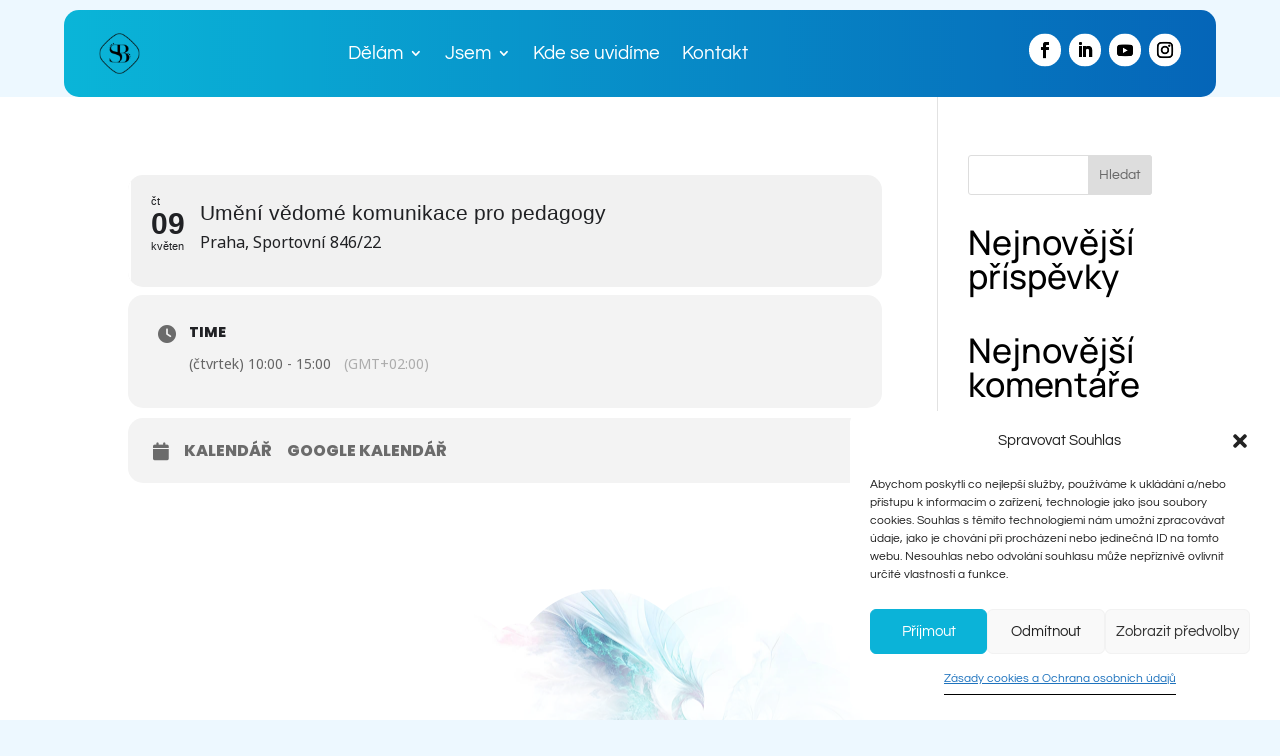

--- FILE ---
content_type: text/css
request_url: https://babcakova.cz/wp-content/themes/nosalova/style.css?ver=4.25.0
body_size: 90
content:
/*======================================
Theme Name: Babčáková.cz
Theme URI: https://babcakova.cz/
Description: Vytvarim weby s rozmyslem | nosalova.com
Version: 1.0
Author: Hedviga Nosalova
Author URI: https://nosalova.com
Template: Divi
======================================*/


/* You can add your own CSS styles here. Use !important to overwrite styles if needed. */

